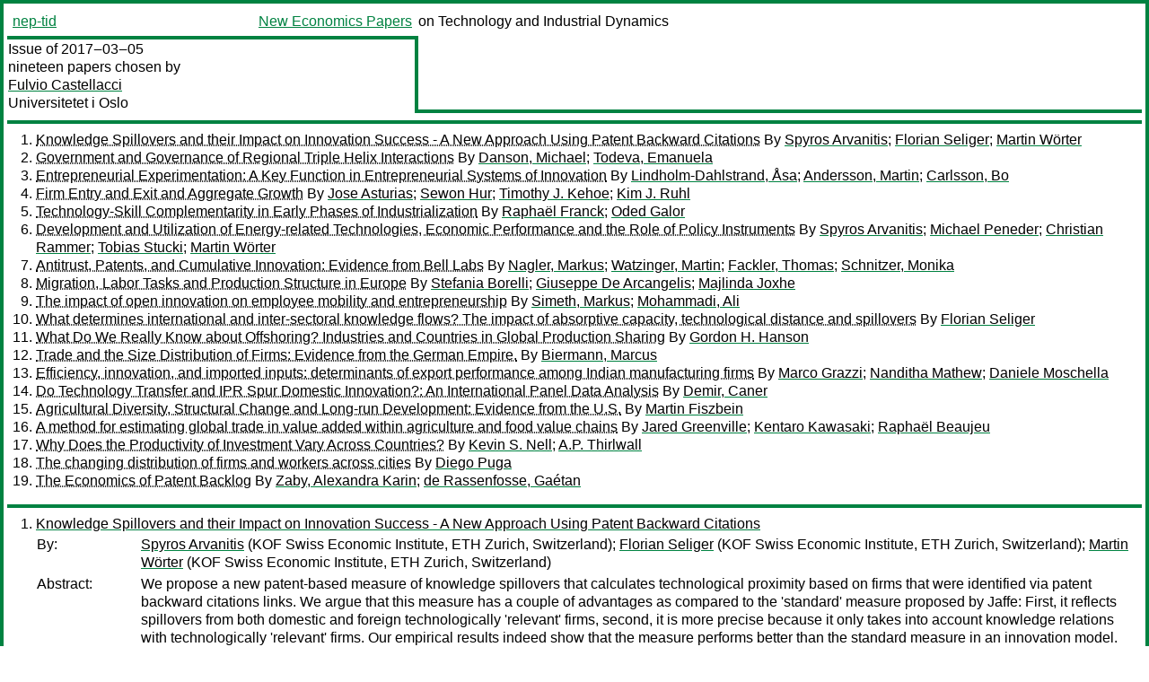

--- FILE ---
content_type: text/html
request_url: https://nep.repec.org/nep-tid/2017-03-05
body_size: 12760
content:
<!DOCTYPE html PUBLIC "-//W3C//DTD XHTML 1.0 Strict//EN" "http://www.w3.org/TR/xhtml1/DTD/xhtml1-strict.dtd">
<html xmlns="http://www.w3.org/1999/xhtml" lang="en-us" xml:lang="en-us">
<head>
<title>nep-tid 2017-03-05 papers</title>
<meta http-equiv="Content-type" content="text/html; charset=utf-8" />
<meta name="viewport" content="width=device-width, initial-scale=1.0, maximum-scale=1" />
<meta name="format-detection" content="telephone=no" />
<link rel="stylesheet" title="default" type="text/css" href="/css" />
</head>
<body>
<table id="riban_left_table">
<tr>
<td class="riban">
<table id="riban_left_table">
<tr>
<td align="left" width="50%" valign="middle">
<a class="intlink" id="report_link_in_riban_table" href="http://nep.repec.org/nep-tid.html">nep-tid</a></td>
<td align="right" valign="middle" width="50%" id="issue_service_name_td">
<a class="intlink" id="service_link_in_riban_table" href="http://nep.repec.org/">New Economics Papers</a>
</td>
</tr>
</table>
</td>
<td class="riban" width="64%"> on Technology and Industrial Dynamics</td></tr></table>

<table width="100%" id="snake_table">
<tr>
<td id="edition_column" width="36%">
<div>Issue of 2017‒03‒05<br />
nineteen papers chosen by<br />
<a class="trout" href="http://econpapers.repec.org/RAS/pca626.htm">Fulvio Castellacci</a><br />
<a class="extlink" href="http://www.uio.no/">Universitetet i Oslo</a><br />
</div>
</td>
<td id="repad_cell" width="64%"></td></tr></table>
<hr />

<ol class="liblo_ol">
<li class="liblo_li">
<a target="_blank" class="indoc" href="#p1">Knowledge Spillovers and their Impact on Innovation Success - A New Approach Using Patent Backward Citations</a> By 
<a target="_blank" class="trout" href="http://econpapers.repec.org/scripts/search.pf?aus=Spyros Arvanitis">Spyros Arvanitis</a>; 
<a target="_blank" class="trout" href="http://econpapers.repec.org/scripts/search.pf?aus=Florian Seliger">Florian Seliger</a>; 
<a target="_blank" class="trout" href="http://econpapers.repec.org/scripts/search.pf?aus=Martin Wörter">Martin Wörter</a></li>
<li class="liblo_li">
<a target="_blank" class="indoc" href="#p2">Government and Governance of Regional Triple Helix Interactions</a> By 
<a target="_blank" class="trout" href="http://econpapers.repec.org/scripts/search.pf?aus=Danson, Michael">Danson, Michael</a>; 
<a target="_blank" class="trout" href="http://econpapers.repec.org/scripts/search.pf?aus=Todeva, Emanuela">Todeva, Emanuela</a></li>
<li class="liblo_li">
<a target="_blank" class="indoc" href="#p3">Entrepreneurial Experimentation: A Key Function in Entrepreneurial Systems of Innovation</a> By 
<a target="_blank" class="trout" href="http://econpapers.repec.org/scripts/search.pf?aus=Lindholm-Dahlstrand, Åsa">Lindholm-Dahlstrand, Åsa</a>; 
<a target="_blank" class="trout" href="http://econpapers.repec.org/scripts/search.pf?aus=Andersson, Martin">Andersson, Martin</a>; 
<a target="_blank" class="trout" href="http://econpapers.repec.org/scripts/search.pf?aus=Carlsson, Bo">Carlsson, Bo</a></li>
<li class="liblo_li">
<a target="_blank" class="indoc" href="#p4">Firm Entry and Exit and Aggregate Growth</a> By 
<a target="_blank" class="trout" href="http://econpapers.repec.org/scripts/search.pf?aus=Jose Asturias">Jose Asturias</a>; 
<a target="_blank" class="trout" href="http://econpapers.repec.org/scripts/search.pf?aus=Sewon Hur">Sewon Hur</a>; 
<a target="_blank" class="trout" href="http://econpapers.repec.org/scripts/search.pf?aus=Timothy J. Kehoe">Timothy J. Kehoe</a>; 
<a target="_blank" class="trout" href="http://econpapers.repec.org/scripts/search.pf?aus=Kim J. Ruhl">Kim J. Ruhl</a></li>
<li class="liblo_li">
<a target="_blank" class="indoc" href="#p5">Technology-Skill Complementarity in Early Phases of Industrialization</a> By 
<a target="_blank" class="trout" href="http://econpapers.repec.org/scripts/search.pf?aus=Raphaël Franck">Raphaël Franck</a>; 
<a target="_blank" class="trout" href="http://econpapers.repec.org/scripts/search.pf?aus=Oded Galor">Oded Galor</a></li>
<li class="liblo_li">
<a target="_blank" class="indoc" href="#p6">Development and Utilization of Energy-related Technologies, Economic Performance and the Role of Policy Instruments</a> By 
<a target="_blank" class="trout" href="http://econpapers.repec.org/scripts/search.pf?aus=Spyros Arvanitis">Spyros Arvanitis</a>; 
<a target="_blank" class="trout" href="http://econpapers.repec.org/scripts/search.pf?aus=Michael Peneder">Michael Peneder</a>; 
<a target="_blank" class="trout" href="http://econpapers.repec.org/scripts/search.pf?aus=Christian Rammer">Christian Rammer</a>; 
<a target="_blank" class="trout" href="http://econpapers.repec.org/scripts/search.pf?aus=Tobias Stucki">Tobias Stucki</a>; 
<a target="_blank" class="trout" href="http://econpapers.repec.org/scripts/search.pf?aus=Martin Wörter">Martin Wörter</a></li>
<li class="liblo_li">
<a target="_blank" class="indoc" href="#p7">Antitrust, Patents, and Cumulative Innovation: Evidence from Bell Labs</a> By 
<a target="_blank" class="trout" href="http://econpapers.repec.org/scripts/search.pf?aus=Nagler, Markus">Nagler, Markus</a>; 
<a target="_blank" class="trout" href="http://econpapers.repec.org/scripts/search.pf?aus=Watzinger, Martin">Watzinger, Martin</a>; 
<a target="_blank" class="trout" href="http://econpapers.repec.org/scripts/search.pf?aus=Fackler, Thomas">Fackler, Thomas</a>; 
<a target="_blank" class="trout" href="http://econpapers.repec.org/scripts/search.pf?aus=Schnitzer, Monika">Schnitzer, Monika</a></li>
<li class="liblo_li">
<a target="_blank" class="indoc" href="#p8">Migration, Labor Tasks and Production Structure in Europe</a> By 
<a target="_blank" class="trout" href="http://econpapers.repec.org/scripts/search.pf?aus=Stefania Borelli">Stefania Borelli</a>; 
<a target="_blank" class="trout" href="http://econpapers.repec.org/scripts/search.pf?aus=Giuseppe De Arcangelis">Giuseppe De Arcangelis</a>; 
<a target="_blank" class="trout" href="http://econpapers.repec.org/scripts/search.pf?aus=Majlinda Joxhe">Majlinda Joxhe</a></li>
<li class="liblo_li">
<a target="_blank" class="indoc" href="#p9">The impact of open innovation on employee mobility and entrepreneurship</a> By 
<a target="_blank" class="trout" href="http://econpapers.repec.org/scripts/search.pf?aus=Simeth, Markus">Simeth, Markus</a>; 
<a target="_blank" class="trout" href="http://econpapers.repec.org/scripts/search.pf?aus=Mohammadi, Ali">Mohammadi, Ali</a></li>
<li class="liblo_li">
<a target="_blank" class="indoc" href="#p10">What determines international and inter-sectoral knowledge flows? The impact of absorptive capacity, technological distance and spillovers</a> By 
<a target="_blank" class="trout" href="http://econpapers.repec.org/scripts/search.pf?aus=Florian Seliger">Florian Seliger</a></li>
<li class="liblo_li">
<a target="_blank" class="indoc" href="#p11">What Do We Really Know about Offshoring? Industries and Countries in Global Production Sharing</a> By 
<a target="_blank" class="trout" href="http://econpapers.repec.org/scripts/search.pf?aus=Gordon H. Hanson">Gordon H. Hanson</a></li>
<li class="liblo_li">
<a target="_blank" class="indoc" href="#p12">Trade and the Size Distribution of Firms: Evidence from the German Empire.</a> By 
<a target="_blank" class="trout" href="http://econpapers.repec.org/scripts/search.pf?aus=Biermann, Marcus">Biermann, Marcus</a></li>
<li class="liblo_li">
<a target="_blank" class="indoc" href="#p13">Efficiency, innovation, and imported inputs: determinants of export performance among Indian manufacturing firms</a> By 
<a target="_blank" class="trout" href="http://econpapers.repec.org/scripts/search.pf?aus=Marco Grazzi">Marco Grazzi</a>; 
<a target="_blank" class="trout" href="http://econpapers.repec.org/scripts/search.pf?aus=Nanditha Mathew">Nanditha Mathew</a>; 
<a target="_blank" class="trout" href="http://econpapers.repec.org/scripts/search.pf?aus=Daniele Moschella">Daniele Moschella</a></li>
<li class="liblo_li">
<a target="_blank" class="indoc" href="#p14">Do Technology Transfer and IPR Spur Domestic Innovation?: An International Panel Data Analysis</a> By 
<a target="_blank" class="trout" href="http://econpapers.repec.org/scripts/search.pf?aus=Demir, Caner">Demir, Caner</a></li>
<li class="liblo_li">
<a target="_blank" class="indoc" href="#p15">Agricultural Diversity, Structural Change and Long-run Development: Evidence from the U.S.</a> By 
<a target="_blank" class="trout" href="http://econpapers.repec.org/scripts/search.pf?aus=Martin Fiszbein">Martin Fiszbein</a></li>
<li class="liblo_li">
<a target="_blank" class="indoc" href="#p16">A method for estimating global trade in value added within agriculture and food value chains</a> By 
<a target="_blank" class="trout" href="http://econpapers.repec.org/scripts/search.pf?aus=Jared Greenville">Jared Greenville</a>; 
<a target="_blank" class="trout" href="http://econpapers.repec.org/scripts/search.pf?aus=Kentaro Kawasaki">Kentaro Kawasaki</a>; 
<a target="_blank" class="trout" href="http://econpapers.repec.org/scripts/search.pf?aus=Raphaël Beaujeu">Raphaël Beaujeu</a></li>
<li class="liblo_li">
<a target="_blank" class="indoc" href="#p17">Why Does the Productivity of Investment Vary Across Countries?</a> By 
<a target="_blank" class="trout" href="http://econpapers.repec.org/scripts/search.pf?aus=Kevin S. Nell">Kevin S. Nell</a>; 
<a target="_blank" class="trout" href="http://econpapers.repec.org/scripts/search.pf?aus=A.P. Thirlwall">A.P. Thirlwall</a></li>
<li class="liblo_li">
<a target="_blank" class="indoc" href="#p18">The changing distribution of firms and workers across cities</a> By 
<a target="_blank" class="trout" href="http://econpapers.repec.org/scripts/search.pf?aus=Diego Puga">Diego Puga</a></li>
<li class="liblo_li">
<a target="_blank" class="indoc" href="#p19">The Economics of Patent Backlog</a> By 
<a target="_blank" class="trout" href="http://econpapers.repec.org/scripts/search.pf?aus=Zaby, Alexandra Karin">Zaby, Alexandra Karin</a>; 
<a target="_blank" class="trout" href="http://econpapers.repec.org/scripts/search.pf?aus=de Rassenfosse, Gaétan">de Rassenfosse, Gaétan</a></li></ol>
<hr />
<ol class="coblo_ol">

<li class="coblo_li">
<div id="p1">
<a target="_blank" class="trout" href="http://econpapers.repec.org/RePEc:kof:wpskof:16-414">Knowledge Spillovers and their Impact on Innovation Success - A New Approach Using Patent Backward Citations</a></div>
<table class="basit">
<tr>
<td style="width: 7em" class="fina">By:</td>
<td class="fiva">
<a target="_blank" class="trout" href="http://econpapers.repec.org/scripts/search.pf?aus=Spyros Arvanitis">Spyros Arvanitis</a> (KOF Swiss Economic Institute, ETH Zurich, Switzerland); 
<a target="_blank" class="trout" href="http://econpapers.repec.org/scripts/search.pf?aus=Florian Seliger">Florian Seliger</a> (KOF Swiss Economic Institute, ETH Zurich, Switzerland); 
<a target="_blank" class="trout" href="http://econpapers.repec.org/scripts/search.pf?aus=Martin Wörter">Martin Wörter</a> (KOF Swiss Economic Institute, ETH Zurich, Switzerland)</td></tr>
<tr>
<td style="width: 7em" class="fina">Abstract:</td>
<td class="fiva">We propose a new patent-based measure of knowledge spillovers that calculates 
technological proximity based on firms that were identified via patent 
backward citations links. We argue that this measure has a couple of 
advantages as compared to the 'standard' measure proposed by Jaffe: First, it 
reflects spillovers from both domestic and foreign technologically 'relevant' 
firms, second, it is more precise because it only takes into account knowledge 
relations with technologically 'relevant' firms. Our empirical results indeed 
show that the measure performs better than the standard measure in an 
innovation model. We find - for a representative sample of Swiss firms - that 
knowledge spillovers measured in this way have a positive and significant 
impact on innovation success. However, the knowledge spillovers appear to be 
localized: Spillovers from geographically distant areas such as the USA and 
Japan matter less than spillovers from near destinations such as Europe and 
particularly Switzerland itself. Moreover, the spillover effect on innovation 
performance decreases with increasing number of competitors on the main 
product market so that this effect would appear only in niche markets or 
oligopolistic market structures. However, an additional effect of competition 
can only be detected for more radical innovation success.</td></tr>
<tr>
<td style="width: 7em" class="fina">Keywords:</td>
<td class="fiva">Knowledge Spillovers, Innovation Success, Knowledge Capital, Patent Citations, Competition</td></tr>
<tr>
<td style="width: 7em" class="fina">Date:</td>
<td class="fiva">2016–10</td></tr>
<tr>
<td style="width: 7em" class="fina">URL:</td>
<td class="fiva"><a target="_blank" class="trout" href="http://d.repec.org/n?u=RePEc:kof:wpskof:16-414&amp;r=tid">http://d.repec.org/n?u=RePEc:kof:wpskof:16-414&amp;r=tid</a></td></tr></table></li>

<li class="coblo_li">
<div id="p2">
<a target="_blank" class="trout" href="http://econpapers.repec.org/RePEc:pra:mprapa:76780">Government and Governance of Regional Triple Helix Interactions</a></div>
<table class="basit">
<tr>
<td style="width: 7em" class="fina">By:</td>
<td class="fiva">
<a target="_blank" class="trout" href="http://econpapers.repec.org/scripts/search.pf?aus=Danson, Michael">Danson, Michael</a>; 
<a target="_blank" class="trout" href="http://econpapers.repec.org/scripts/search.pf?aus=Todeva, Emanuela">Todeva, Emanuela</a></td></tr>
<tr>
<td style="width: 7em" class="fina">Abstract:</td>
<td class="fiva">This conceptual paper contributes to the discussion on the role of regional 
government and regional triple helix constellations driving economic 
development and growth within regional boundaries. We investigate the impact 
of regionalism and subsidiarity on regional triple helix constellations and 
the questions of governmentality, governance and institutional development at 
regional level. We put emphasis on the fact that the position of regional 
authorities in the structure of government and policy boundaries are best 
implemented at a regional level (the principles of regionalism and 
subsidiarity), and that localised policy practices represent a more precise 
view on the government-industry-university interactions (the principle of 
governmentality). We look at the regional triple helix context as a 
prerequisite for stakeholder engagement, enhancing innovation capabilities and 
entrepreneurial behaviour. The paper identifies the drivers behind regional 
competitiveness and economic development, and investigates the positive 
externalities from strong triple helix constellations, as well as the impact 
of government support and institutionalised cooperation on value creation and 
value capture at the level of the locale. The paper offers a stylized model 
(Fig. 1) of the conditions for value creation and value capture and offers a 
critical overview of the debates around the rationale for regional 
governments. Examples are drawn from Scotland, England and some comparable 
parts of Europe.</td></tr>
<tr>
<td style="width: 7em" class="fina">Keywords:</td>
<td class="fiva">regional development agencies; triple helix; regional governance; public policy; regional economic development</td></tr>
<tr>
<td style="width: 7em" class="fina">JEL:</td>
<td class="fiva">
<a target="_blank" class="trout" href="http://econpapers.repec.org/scripts/search.pf?jel=H7 L0">H7 L0</a></td></tr>
<tr>
<td style="width: 7em" class="fina">Date:</td>
<td class="fiva">2016</td></tr>
<tr>
<td style="width: 7em" class="fina">URL:</td>
<td class="fiva"><a target="_blank" class="trout" href="http://d.repec.org/n?u=RePEc:pra:mprapa:76780&amp;r=tid">http://d.repec.org/n?u=RePEc:pra:mprapa:76780&amp;r=tid</a></td></tr></table></li>

<li class="coblo_li">
<div id="p3">
<a target="_blank" class="trout" href="http://econpapers.repec.org/RePEc:hhs:iuiwop:1154">Entrepreneurial Experimentation: A Key Function in Entrepreneurial Systems of Innovation</a></div>
<table class="basit">
<tr>
<td style="width: 7em" class="fina">By:</td>
<td class="fiva">
<a target="_blank" class="trout" href="http://econpapers.repec.org/scripts/search.pf?aus=Lindholm-Dahlstrand, Åsa">Lindholm-Dahlstrand, Åsa</a> (CIRCLE); 
<a target="_blank" class="trout" href="http://econpapers.repec.org/scripts/search.pf?aus=Andersson, Martin">Andersson, Martin</a> (Department of Industrial Economics); 
<a target="_blank" class="trout" href="http://econpapers.repec.org/scripts/search.pf?aus=Carlsson, Bo">Carlsson, Bo</a> (Department of Economics)</td></tr>
<tr>
<td style="width: 7em" class="fina">Abstract:</td>
<td class="fiva">There is a need for a conceptual approach that, with reference to explicit 
micro-level mechanisms and processes of industrial dynamics, articulates the 
role and function of entrepreneurial experimentation in innovation systems. 
This paper develops the concept of ‘entrepreneurial systems of innovation’ to 
address this gap in the literature. We argue that entrepreneurial 
experimentation comprises both ‘technical’ and ‘market’ experimentation, and 
that entrepreneurship must be conceptualized in terms of its function in 
innovation systems rather than as an outcome. At the systems level, the 
central function of entrepreneurial experimentation is to foster creation, 
selection and scaling-up of innovations. Spinoffs and acquisitions are 
proposed as examples of micro-mechanisms that give rise to system-wide 
entrepreneurial experimentation. Interaction between established organizations 
and new innovative entrants, through spinoffs and acquisitions, is an 
important characteristic of vibrant entrepreneurial systems of innovation.</td></tr>
<tr>
<td style="width: 7em" class="fina">Keywords:</td>
<td class="fiva">Entrepreneurship; Experimentation; Innovation systems; New technology-based firms; Entrepreneurial systems of innovation; Scaling up; Growth</td></tr>
<tr>
<td style="width: 7em" class="fina">JEL:</td>
<td class="fiva">
<a target="_blank" class="trout" href="http://econpapers.repec.org/scripts/search.pf?jel=L22 L26 O31 O33">L22 L26 O31 O33</a></td></tr>
<tr>
<td style="width: 7em" class="fina">Date:</td>
<td class="fiva">2017–02–23</td></tr>
<tr>
<td style="width: 7em" class="fina">URL:</td>
<td class="fiva"><a target="_blank" class="trout" href="http://d.repec.org/n?u=RePEc:hhs:iuiwop:1154&amp;r=tid">http://d.repec.org/n?u=RePEc:hhs:iuiwop:1154&amp;r=tid</a></td></tr></table></li>

<li class="coblo_li">
<div id="p4">
<a target="_blank" class="trout" href="http://econpapers.repec.org/RePEc:nbr:nberwo:23202">Firm Entry and Exit and Aggregate Growth</a></div>
<table class="basit">
<tr>
<td style="width: 7em" class="fina">By:</td>
<td class="fiva">
<a target="_blank" class="trout" href="http://econpapers.repec.org/scripts/search.pf?aus=Jose Asturias">Jose Asturias</a>; 
<a target="_blank" class="trout" href="http://econpapers.repec.org/scripts/search.pf?aus=Sewon Hur">Sewon Hur</a>; 
<a target="_blank" class="trout" href="http://econpapers.repec.org/scripts/search.pf?aus=Timothy J. Kehoe">Timothy J. Kehoe</a>; 
<a target="_blank" class="trout" href="http://econpapers.repec.org/scripts/search.pf?aus=Kim J. Ruhl">Kim J. Ruhl</a></td></tr>
<tr>
<td style="width: 7em" class="fina">Abstract:</td>
<td class="fiva">Using data from Chile and Korea, we find that a larger fraction of aggregate 
productivity growth is due to firm entry and exit during fast-growth episodes 
compared to slow-growth episodes. Studies of other countries confirm this 
empirical relationship. We develop a model of endogenous firm entry and exit 
based on Hopenhayn (1992). Firms enter with efficiencies drawn from a 
distribution whose mean grows over time. After entering, a firm’s efficiency 
grows with age. In the calibrated model, reducing entry costs or barriers to 
technology adoption generates the pattern we document in the data. Firm 
turnover is crucial for rapid productivity growth.</td></tr>
<tr>
<td style="width: 7em" class="fina">JEL:</td>
<td class="fiva">
<a target="_blank" class="trout" href="http://econpapers.repec.org/scripts/search.pf?jel=E22 O10 O38 O47">E22 O10 O38 O47</a></td></tr>
<tr>
<td style="width: 7em" class="fina">Date:</td>
<td class="fiva">2017–02</td></tr>
<tr>
<td style="width: 7em" class="fina">URL:</td>
<td class="fiva"><a target="_blank" class="trout" href="http://d.repec.org/n?u=RePEc:nbr:nberwo:23202&amp;r=tid">http://d.repec.org/n?u=RePEc:nbr:nberwo:23202&amp;r=tid</a></td></tr></table></li>

<li class="coblo_li">
<div id="p5">
<a target="_blank" class="trout" href="http://econpapers.repec.org/RePEc:nbr:nberwo:23197">Technology-Skill Complementarity in Early Phases of Industrialization</a></div>
<table class="basit">
<tr>
<td style="width: 7em" class="fina">By:</td>
<td class="fiva">
<a target="_blank" class="trout" href="http://econpapers.repec.org/scripts/search.pf?aus=Raphaël Franck">Raphaël Franck</a>; 
<a target="_blank" class="trout" href="http://econpapers.repec.org/scripts/search.pf?aus=Oded Galor">Oded Galor</a></td></tr>
<tr>
<td style="width: 7em" class="fina">Abstract:</td>
<td class="fiva">The research explores the effect of industrialization on human capital 
formation. Exploiting exogenous regional variations in the adoption of steam 
engines across France, the study establishes that, in contrast to conventional 
wisdom that views early industrialization as a predominantly deskilling 
process, the industrial revolution was conducive for human capital formation, 
generating wide-ranging gains in literacy rates and educational attainment.</td></tr>
<tr>
<td style="width: 7em" class="fina">JEL:</td>
<td class="fiva">
<a target="_blank" class="trout" href="http://econpapers.repec.org/scripts/search.pf?jel=N33 N34 O14 O33">N33 N34 O14 O33</a></td></tr>
<tr>
<td style="width: 7em" class="fina">Date:</td>
<td class="fiva">2017–02</td></tr>
<tr>
<td style="width: 7em" class="fina">URL:</td>
<td class="fiva"><a target="_blank" class="trout" href="http://d.repec.org/n?u=RePEc:nbr:nberwo:23197&amp;r=tid">http://d.repec.org/n?u=RePEc:nbr:nberwo:23197&amp;r=tid</a></td></tr></table></li>

<li class="coblo_li">
<div id="p6">
<a target="_blank" class="trout" href="http://econpapers.repec.org/RePEc:kof:wpskof:16-419">Development and Utilization of Energy-related Technologies, Economic Performance and the Role of Policy Instruments</a></div>
<table class="basit">
<tr>
<td style="width: 7em" class="fina">By:</td>
<td class="fiva">
<a target="_blank" class="trout" href="http://econpapers.repec.org/scripts/search.pf?aus=Spyros Arvanitis">Spyros Arvanitis</a> (KOF Swiss Economic Institute, ETH Zurich, Switzerland); 
<a target="_blank" class="trout" href="http://econpapers.repec.org/scripts/search.pf?aus=Michael Peneder">Michael Peneder</a> (KOF Swiss Economic Institute, ETH Zurich, Switzerland); 
<a target="_blank" class="trout" href="http://econpapers.repec.org/scripts/search.pf?aus=Christian Rammer">Christian Rammer</a> (KOF Swiss Economic Institute, ETH Zurich, Switzerland); 
<a target="_blank" class="trout" href="http://econpapers.repec.org/scripts/search.pf?aus=Tobias Stucki">Tobias Stucki</a> (KOF Swiss Economic Institute, ETH Zurich, Switzerland); 
<a target="_blank" class="trout" href="http://econpapers.repec.org/scripts/search.pf?aus=Martin Wörter">Martin Wörter</a> (KOF Swiss Economic Institute, ETH Zurich, Switzerland)</td></tr>
<tr>
<td style="width: 7em" class="fina">Abstract:</td>
<td class="fiva">The present study investigates the effects of energy-related technologies on 
economic performance at firm level. We distinguish clearly between adoption 
and use of energy-related technologies (process innovation in the broad sense) 
and product innovation in energy-related fields. We take into consideration 
four energy-related policy instruments (and expected demand for energy-related 
new products and services). We investigate the possibility of indirect effects 
of policy on performance via adoption or innovation by interacting adoption 
and innovation variables with policy instrument dummies. We test our 
hypotheses not only for the pooled data but also separately for the three 
countries (Austria, Germany, Switzerland) that are taken into consideration in 
this study. We find a positive direct effect of investment expenditures for 
energy-related technologies on labour productivity and a positive indirect 
effect of energy taxes via investment in energy-related technologies. We find 
neither direct nor indirect effects of product innovation in energy-related 
products on labour productivity. No differences among the three countries 
could be detected.</td></tr>
<tr>
<td style="width: 7em" class="fina">Keywords:</td>
<td class="fiva">Use of energy-related technologies, Energy-related innovation, Policy instruments, Productivity</td></tr>
<tr>
<td style="width: 7em" class="fina">Date:</td>
<td class="fiva">2016–11</td></tr>
<tr>
<td style="width: 7em" class="fina">URL:</td>
<td class="fiva"><a target="_blank" class="trout" href="http://d.repec.org/n?u=RePEc:kof:wpskof:16-419&amp;r=tid">http://d.repec.org/n?u=RePEc:kof:wpskof:16-419&amp;r=tid</a></td></tr></table></li>

<li class="coblo_li">
<div id="p7">
<a target="_blank" class="trout" href="http://econpapers.repec.org/RePEc:zbw:vfsc16:145580">Antitrust, Patents, and Cumulative Innovation: Evidence from Bell Labs</a></div>
<table class="basit">
<tr>
<td style="width: 7em" class="fina">By:</td>
<td class="fiva">
<a target="_blank" class="trout" href="http://econpapers.repec.org/scripts/search.pf?aus=Nagler, Markus">Nagler, Markus</a>; 
<a target="_blank" class="trout" href="http://econpapers.repec.org/scripts/search.pf?aus=Watzinger, Martin">Watzinger, Martin</a>; 
<a target="_blank" class="trout" href="http://econpapers.repec.org/scripts/search.pf?aus=Fackler, Thomas">Fackler, Thomas</a>; 
<a target="_blank" class="trout" href="http://econpapers.repec.org/scripts/search.pf?aus=Schnitzer, Monika">Schnitzer, Monika</a></td></tr>
<tr>
<td style="width: 7em" class="fina">Abstract:</td>
<td class="fiva">How large is the impact of intellectual property on cumulative innovation in 
electronics, computers and communications? Following an antitrust lawsuit 
against Western Electric and AT&amp;T, Bell Labs had to license all patents 
published by 1956 for free. We find that this removal of patent rights 
increased subsequent citations to Bell’s patents by 7%. Patenting in affected 
patent subclasses increased by 17%. The effect comes from young and small 
firms in fields in which Bell did not remain commercially active. Placebo 
regressions support the identification assumption of parallel trends in 
citations.</td></tr>
<tr>
<td style="width: 7em" class="fina">JEL:</td>
<td class="fiva">
<a target="_blank" class="trout" href="http://econpapers.repec.org/scripts/search.pf?jel=O31 O33 L43">O31 O33 L43</a></td></tr>
<tr>
<td style="width: 7em" class="fina">Date:</td>
<td class="fiva">2016</td></tr>
<tr>
<td style="width: 7em" class="fina">URL:</td>
<td class="fiva"><a target="_blank" class="trout" href="http://d.repec.org/n?u=RePEc:zbw:vfsc16:145580&amp;r=tid">http://d.repec.org/n?u=RePEc:zbw:vfsc16:145580&amp;r=tid</a></td></tr></table></li>

<li class="coblo_li">
<div id="p8">
<a target="_blank" class="trout" href="http://econpapers.repec.org/RePEc:luc:wpaper:17-02">Migration, Labor Tasks and Production Structure in Europe</a></div>
<table class="basit">
<tr>
<td style="width: 7em" class="fina">By:</td>
<td class="fiva">
<a target="_blank" class="trout" href="http://econpapers.repec.org/scripts/search.pf?aus=Stefania Borelli">Stefania Borelli</a> (Sapienza University of Rome); 
<a target="_blank" class="trout" href="http://econpapers.repec.org/scripts/search.pf?aus=Giuseppe De Arcangelis">Giuseppe De Arcangelis</a> (Sapienza University of Rome); 
<a target="_blank" class="trout" href="http://econpapers.repec.org/scripts/search.pf?aus=Majlinda Joxhe">Majlinda Joxhe</a> (CREA, Université du Luxembourg)</td></tr>
<tr>
<td style="width: 7em" class="fina">Abstract:</td>
<td class="fiva">This paper assesses the effect of the immigration on the production structure 
in a selection of European countries in 2001-2009 with a task-based approach. 
The inflow of immigrants represents an increase in the relative supply of 
manual-physical (or simple) tasks, hence favoring simple-task intensive 
sectors. We use a new OECD dataset, PIAAC, to calculate the index of 
simple-task intensity at the country-industry level. The analysis confirms 
that the increase in migration stocks caused a positive impact on the value 
added of sectors that use more intensively simple tasks. These effects are 
more intense when considering countries as Italy and Spain characterized by a 
recent, rapid and intense inflow of migrants. Endogeneity issues are discussed 
and instruments based on a gravity approach are used in estimation.</td></tr>
<tr>
<td style="width: 7em" class="fina">Keywords:</td>
<td class="fiva">Rybczynski Effect, International Migration, PIAAC, Gravity Equation</td></tr>
<tr>
<td style="width: 7em" class="fina">JEL:</td>
<td class="fiva">
<a target="_blank" class="trout" href="http://econpapers.repec.org/scripts/search.pf?jel=F22 C25">F22 C25</a></td></tr>
<tr>
<td style="width: 7em" class="fina">Date:</td>
<td class="fiva">2017</td></tr>
<tr>
<td style="width: 7em" class="fina">URL:</td>
<td class="fiva"><a target="_blank" class="trout" href="http://d.repec.org/n?u=RePEc:luc:wpaper:17-02&amp;r=tid">http://d.repec.org/n?u=RePEc:luc:wpaper:17-02&amp;r=tid</a></td></tr></table></li>

<li class="coblo_li">
<div id="p9">
<a target="_blank" class="trout" href="http://econpapers.repec.org/RePEc:hhs:cesisp:0449">The impact of open innovation on employee mobility and entrepreneurship</a></div>
<table class="basit">
<tr>
<td style="width: 7em" class="fina">By:</td>
<td class="fiva">
<a target="_blank" class="trout" href="http://econpapers.repec.org/scripts/search.pf?aus=Simeth, Markus">Simeth, Markus</a> (Universidad Carlos III de Madrid (UC3M)); 
<a target="_blank" class="trout" href="http://econpapers.repec.org/scripts/search.pf?aus=Mohammadi, Ali">Mohammadi, Ali</a> (Royal Institute of Technology (KTH), Centre of Excellence for Science and Innovation Studies (CESIS) &amp; Swedish House of finance)</td></tr>
<tr>
<td style="width: 7em" class="fina">Abstract:</td>
<td class="fiva">Prior research shows that firms can increase their innovation performance by 
leveraging external sources of knowledge. However, insights related to 
potential drawbacks of open collaborative approaches for innovation remain 
scarce. In this paper, we investigate the relationship between R&amp;D 
collaboration and the departure of skilled employees. Highly qualified 
scientists and engineers who interact with external partners in the context of 
R&amp;D collaborations may increase their outside options, resulting in higher 
rates of employee mobility to other firms and employee entrepreneurship. We 
analyze our research question using data from the Swedish edition of the 
Community Innovation (CIS) survey combined with employer-employee register 
data. Our econometric analysis suggests that a stronger use of research 
collaborations by firms leads to an increasing number of employee departures. 
Moreover, we detect heterogeneity for this relationship with respect to the 
types of employee exits and different collaboration partners.</td></tr>
<tr>
<td style="width: 7em" class="fina">Keywords:</td>
<td class="fiva">R&amp;D employees; Open Innovation; R&amp;D Collaboration; Employee mobility; Employee Entrepreneurship</td></tr>
<tr>
<td style="width: 7em" class="fina">JEL:</td>
<td class="fiva">
<a target="_blank" class="trout" href="http://econpapers.repec.org/scripts/search.pf?jel=J62 O32">J62 O32</a></td></tr>
<tr>
<td style="width: 7em" class="fina">Date:</td>
<td class="fiva">2017–03–01</td></tr>
<tr>
<td style="width: 7em" class="fina">URL:</td>
<td class="fiva"><a target="_blank" class="trout" href="http://d.repec.org/n?u=RePEc:hhs:cesisp:0449&amp;r=tid">http://d.repec.org/n?u=RePEc:hhs:cesisp:0449&amp;r=tid</a></td></tr></table></li>

<li class="coblo_li">
<div id="p10">
<a target="_blank" class="trout" href="http://econpapers.repec.org/RePEc:kof:wpskof:16-415">What determines international and inter-sectoral knowledge flows? The impact of absorptive capacity, technological distance and spillovers</a></div>
<table class="basit">
<tr>
<td style="width: 7em" class="fina">By:</td>
<td class="fiva">
<a target="_blank" class="trout" href="http://econpapers.repec.org/scripts/search.pf?aus=Florian Seliger">Florian Seliger</a> (KOF Swiss Economic Institute, ETH Zurich, Switzerland)</td></tr>
<tr>
<td style="width: 7em" class="fina">Abstract:</td>
<td class="fiva">This paper studies determinants of knowledge flows as measured with patent 
forward citations that occur between 'input' and 'output sector-countries'. We 
look at the impact of absorptive capacity of a focal sector-country, knowledge 
spillovers and technological distance between sector-countries on further 
knowledge flows. For this purpose, we develop a knowledge flow matrix similar 
to input-output tables in trade where patent citations capture knowledge flows 
that go from the input sector-country to the output sector-country. We 
estimate a gravity model with variables that capture technological distance 
and knowledge that comes from either inside the input output pair or from 
external spillover sources. Our results indicate that knowledge accumulated in 
the output sector-country and - in some cases - external spillovers are key in 
generating further knowledge flows that go to the output sector-country. A 
distinction between high-tech and low-tech sector-countries shows that 
spillovers are more useful for the generation of knowledge flows if the input 
sector-country is low-tech. Low-tech sector-countries benefit from both 
high-tech knowledge from the output sector-country and external knowledge from 
the technological frontier. In contrast, knowledge flows based on high-tech 
sector-countries cannot benefit from low-tech sector-countries and only to a 
very limited extent from other high-tech sources. Technological distance 
between sector-countries has a negative impact on further knowledge flows so 
that only technologically proximate sector-countries are more likely to 
generate knowledge flows.</td></tr>
<tr>
<td style="width: 7em" class="fina">Keywords:</td>
<td class="fiva">Knowledge flows, Patent citations, Spillovers, Absorptive capacity, Gravity model</td></tr>
<tr>
<td style="width: 7em" class="fina">Date:</td>
<td class="fiva">2016–10</td></tr>
<tr>
<td style="width: 7em" class="fina">URL:</td>
<td class="fiva"><a target="_blank" class="trout" href="http://d.repec.org/n?u=RePEc:kof:wpskof:16-415&amp;r=tid">http://d.repec.org/n?u=RePEc:kof:wpskof:16-415&amp;r=tid</a></td></tr></table></li>

<li class="coblo_li">
<div id="p11">
<a target="_blank" class="trout" href="http://econpapers.repec.org/RePEc:csl:devewp:416">What Do We Really Know about Offshoring? Industries and Countries in Global Production Sharing</a></div>
<table class="basit">
<tr>
<td style="width: 7em" class="fina">By:</td>
<td class="fiva">
<a target="_blank" class="trout" href="http://econpapers.repec.org/scripts/search.pf?aus=Gordon H. Hanson">Gordon H. Hanson</a> (UC San Diego and NBER)</td></tr>
<tr>
<td style="width: 7em" class="fina">Abstract:</td>
<td class="fiva">Theories of offshoring model how firms divide production stages across 
borders. Empirical work on the phenomenon has long been hampered by a paucity 
of cross-country data on special- ization within industries. In standard trade 
sources, we observe ows of goods between countries at the product level, but 
not the specific tasks that countries perform in manufacturing these products. 
The literature has consequently developed an inventive arsenal of indirect 
measures of industry fragmentation. In this paper, I turn to data on trade in 
assembly services a labor- intensive task that typically occurs at the end of 
the production chain to document which industries and countries are engaged in 
this common form of global production sharing. Trade in assembly services is 
prominent in just a handful of sectors, including apparel, electronics, 
footwear, furniture, toys, and transportation equipment. Data for the United 
States prior to the post-1980 growth in trade with developing countries reveal 
that most oshoring industries are relatively intensive in the employment of 
very low-wage labor, exhibit relatively wide variation in the wages paid to 
their employees, and use capital relatively unintensively. These industries 
tend to be less likely to hire workers in occupations that are intensive in 
routine tasks. Offshoring thus appears to be most prominent in sectors for 
which firms have a strong incentive to divide production between high-wage and 
low-wage countries and in which the automation of routinized jobs oer few 
opportunities to reduce labor intensity. Countries that specialize in 
manufacturing tend to cycle through offshoring industries as they accumulate 
capital, starting out in apparel, footwear, and toys and later moving into 
electronics and electrical machinery. These industry dynamics are most 
pronounced in labor-abundant East Asia. They are not present in the 
resource-abundant countries that specialize in primary commodities.</td></tr>
<tr>
<td style="width: 7em" class="fina">Date:</td>
<td class="fiva">2017–02–21</td></tr>
<tr>
<td style="width: 7em" class="fina">URL:</td>
<td class="fiva"><a target="_blank" class="trout" href="http://d.repec.org/n?u=RePEc:csl:devewp:416&amp;r=tid">http://d.repec.org/n?u=RePEc:csl:devewp:416&amp;r=tid</a></td></tr></table></li>

<li class="coblo_li">
<div id="p12">
<a target="_blank" class="trout" href="http://econpapers.repec.org/RePEc:zbw:vfsc16:145879">Trade and the Size Distribution of Firms: Evidence from the German Empire.</a></div>
<table class="basit">
<tr>
<td style="width: 7em" class="fina">By:</td>
<td class="fiva">
<a target="_blank" class="trout" href="http://econpapers.repec.org/scripts/search.pf?aus=Biermann, Marcus">Biermann, Marcus</a></td></tr>
<tr>
<td style="width: 7em" class="fina">Abstract:</td>
<td class="fiva">What is the effect of trade on the size distribution of firms? We collect 
historical data between 1882 and 1907 from the German Empire to address this 
question. Our data allow us to match three data sets according to the same 
geographic boundaries: industry census data, railway trade data and waterway 
trade data. The key finding is that trade liberalization impacts the firm size 
distribution heterogeneously across three size categories. We find evidence of 
a stark shift in employment share from small and medium firms towards larger 
firms and from small firms towards medium and large firms in firm share. A 
“Bartik” instrument is proposed to argue that the correlations described are 
indeed causal. A model of intra-industry trade sheds light on the economic 
mechanism at play. Comparative statics reveal that further economic 
integration captured by a fall in transport costs increases average firm size.</td></tr>
<tr>
<td style="width: 7em" class="fina">JEL:</td>
<td class="fiva">
<a target="_blank" class="trout" href="http://econpapers.repec.org/scripts/search.pf?jel=F12 F15 F14">F12 F15 F14</a></td></tr>
<tr>
<td style="width: 7em" class="fina">Date:</td>
<td class="fiva">2016</td></tr>
<tr>
<td style="width: 7em" class="fina">URL:</td>
<td class="fiva"><a target="_blank" class="trout" href="http://d.repec.org/n?u=RePEc:zbw:vfsc16:145879&amp;r=tid">http://d.repec.org/n?u=RePEc:zbw:vfsc16:145879&amp;r=tid</a></td></tr></table></li>

<li class="coblo_li">
<div id="p13">
<a target="_blank" class="trout" href="http://econpapers.repec.org/RePEc:ssa:lemwps:2017/09">Efficiency, innovation, and imported inputs: determinants of export performance among Indian manufacturing firms</a></div>
<table class="basit">
<tr>
<td style="width: 7em" class="fina">By:</td>
<td class="fiva">
<a target="_blank" class="trout" href="http://econpapers.repec.org/scripts/search.pf?aus=Marco Grazzi">Marco Grazzi</a>; 
<a target="_blank" class="trout" href="http://econpapers.repec.org/scripts/search.pf?aus=Nanditha Mathew">Nanditha Mathew</a>; 
<a target="_blank" class="trout" href="http://econpapers.repec.org/scripts/search.pf?aus=Daniele Moschella">Daniele Moschella</a></td></tr>
<tr>
<td style="width: 7em" class="fina">Abstract:</td>
<td class="fiva">This paper investigates the determinants of export behavior among Indian 
manufacturing firms, focusing in particular on the role of technology, cost 
and imported intermediate inputs. Our evidence suggests that innovation, in 
particular R&amp;D, positively affects both firmsù probability to export and 
firmsù export volumes. We also find that imported intermediate inputs, 
incorporating foreign technology, play an important role in expanding export 
activities of firms. On the other hand, we find that higher productivity or 
lower unit labour costs are not systematically associated with the probability 
to enter export market, but they do positively affect export volumes.</td></tr>
<tr>
<td style="width: 7em" class="fina">Keywords:</td>
<td class="fiva">Export behavior, Innovation, Imported Inputs, Trade policy, India</td></tr>
<tr>
<td style="width: 7em" class="fina">Date:</td>
<td class="fiva">2017–02–28</td></tr>
<tr>
<td style="width: 7em" class="fina">URL:</td>
<td class="fiva"><a target="_blank" class="trout" href="http://d.repec.org/n?u=RePEc:ssa:lemwps:2017/09&amp;r=tid">http://d.repec.org/n?u=RePEc:ssa:lemwps:2017/09&amp;r=tid</a></td></tr></table></li>

<li class="coblo_li">
<div id="p14">
<a target="_blank" class="trout" href="http://econpapers.repec.org/RePEc:pra:mprapa:76693">Do Technology Transfer and IPR Spur Domestic Innovation?: An International Panel Data Analysis</a></div>
<table class="basit">
<tr>
<td style="width: 7em" class="fina">By:</td>
<td class="fiva">
<a target="_blank" class="trout" href="http://econpapers.repec.org/scripts/search.pf?aus=Demir, Caner">Demir, Caner</a></td></tr>
<tr>
<td style="width: 7em" class="fina">Abstract:</td>
<td class="fiva">The study investigates whether raising technology transfer and strengthening 
the intellectual property rights (IPR) regime trigger domestic innovation by 
employing a panel data analysis for 58 developed and developing countries in 
the 1960-2010 period. Since theoretical and empirical literature has proved 
that innovation and technology were the prominent drivers of development 
process, analyzing the determinants of these factors have become crucial. Due 
to the globalization process, knowledge spreads faster than any other social 
and economic indicators; which makes the interactions between the types of 
knowledge more important. Thus, the study analyzes the impacts of foreign 
patents (as a proxy for technology transfer) and IPR on domestic innovation. 
According to the empirical analysis, it is found that technology transfer 
triggers domestic innovation both in developed and developing world. Contrary, 
it is also found that intellectual property protection is a detrimental factor 
for domestic innovation in mid income group while it bears fruit in high 
income group.</td></tr>
<tr>
<td style="width: 7em" class="fina">Keywords:</td>
<td class="fiva">Innovation, technology transfer, intellectual property rights, patents.</td></tr>
<tr>
<td style="width: 7em" class="fina">JEL:</td>
<td class="fiva">
<a target="_blank" class="trout" href="http://econpapers.repec.org/scripts/search.pf?jel=O31 O34">O31 O34</a></td></tr>
<tr>
<td style="width: 7em" class="fina">Date:</td>
<td class="fiva">2016–12–15</td></tr>
<tr>
<td style="width: 7em" class="fina">URL:</td>
<td class="fiva"><a target="_blank" class="trout" href="http://d.repec.org/n?u=RePEc:pra:mprapa:76693&amp;r=tid">http://d.repec.org/n?u=RePEc:pra:mprapa:76693&amp;r=tid</a></td></tr></table></li>

<li class="coblo_li">
<div id="p15">
<a target="_blank" class="trout" href="http://econpapers.repec.org/RePEc:nbr:nberwo:23183">Agricultural Diversity, Structural Change and Long-run Development: Evidence from the U.S.</a></div>
<table class="basit">
<tr>
<td style="width: 7em" class="fina">By:</td>
<td class="fiva">
<a target="_blank" class="trout" href="http://econpapers.repec.org/scripts/search.pf?aus=Martin Fiszbein">Martin Fiszbein</a></td></tr>
<tr>
<td style="width: 7em" class="fina">Abstract:</td>
<td class="fiva">This paper examines the role of agricultural diversity in the process of 
development. Using data from U.S. counties and exploiting climate-induced 
variation in agricultural production patterns, I show that mid-19th century 
agricultural diversity had positive long-run effects on population density and 
income per capita. Examining the effects on development outcomes over time, I 
find that early agricultural diversity fostered structural change during the 
Second Industrial Revolution. Besides stimulating industrialization, 
agricultural diversity boosted manufacturing diversification, patent activity, 
and new labor skills, as well as knowledge- and skill-intensive industries. 
These results are consistent with the hypothesis that diversity spurs the 
acquisition of new ideas and new skills because of the presence of 
cross-sector spillovers and complementarities.</td></tr>
<tr>
<td style="width: 7em" class="fina">JEL:</td>
<td class="fiva">
<a target="_blank" class="trout" href="http://econpapers.repec.org/scripts/search.pf?jel=N11 N12 N51 O13 O14">N11 N12 N51 O13 O14</a></td></tr>
<tr>
<td style="width: 7em" class="fina">Date:</td>
<td class="fiva">2017–02</td></tr>
<tr>
<td style="width: 7em" class="fina">URL:</td>
<td class="fiva"><a target="_blank" class="trout" href="http://d.repec.org/n?u=RePEc:nbr:nberwo:23183&amp;r=tid">http://d.repec.org/n?u=RePEc:nbr:nberwo:23183&amp;r=tid</a></td></tr></table></li>

<li class="coblo_li">
<div id="p16">
<a target="_blank" class="trout" href="http://econpapers.repec.org/RePEc:oec:agraaa:99-en">A method for estimating global trade in value added within agriculture and food value chains</a></div>
<table class="basit">
<tr>
<td style="width: 7em" class="fina">By:</td>
<td class="fiva">
<a target="_blank" class="trout" href="http://econpapers.repec.org/scripts/search.pf?aus=Jared Greenville">Jared Greenville</a>; 
<a target="_blank" class="trout" href="http://econpapers.repec.org/scripts/search.pf?aus=Kentaro Kawasaki">Kentaro Kawasaki</a> (OECD); 
<a target="_blank" class="trout" href="http://econpapers.repec.org/scripts/search.pf?aus=Raphaël Beaujeu">Raphaël Beaujeu</a></td></tr>
<tr>
<td style="width: 7em" class="fina">Abstract:</td>
<td class="fiva">Global Value Chains (GVCs) have transformed production across a broad range of 
goods and services worldwide. Although the development of GVCs has occurred in 
agro-food sectors alongside other sectors, less is known about the trade that 
occurs within agro-food GVCs due to limited information on flows of trade in 
value added. This study develops an approach to calculate disaggregated 
indicators of GVC participation in agro-food sectors in both developed and 
developing countries. Specifically, the approach exploits the Global Trade 
Analysis Project (GTAP) database to construct an inter-country input-output 
(ICIO) table for the year 2011. The resulting ICIO is used to compute 
indicators of GVC participation based on the concept of vertical 
specialisation – forward and backward participation – across 20 agro-food 
sectors in 70 countries and/or regions. Estimates of domestic value added in 
exports and final demand or agro-food products, including the contribution of 
all industries, are also presented.</td></tr>
<tr>
<td style="width: 7em" class="fina">Keywords:</td>
<td class="fiva">agriculture, global value chains, GTAP, multi-regional input output</td></tr>
<tr>
<td style="width: 7em" class="fina">JEL:</td>
<td class="fiva">
<a target="_blank" class="trout" href="http://econpapers.repec.org/scripts/search.pf?jel=F14 F60 Q17">F14 F60 Q17</a></td></tr>
<tr>
<td style="width: 7em" class="fina">Date:</td>
<td class="fiva">2017–02–27</td></tr>
<tr>
<td style="width: 7em" class="fina">URL:</td>
<td class="fiva"><a target="_blank" class="trout" href="http://d.repec.org/n?u=RePEc:oec:agraaa:99-en&amp;r=tid">http://d.repec.org/n?u=RePEc:oec:agraaa:99-en&amp;r=tid</a></td></tr></table></li>

<li class="coblo_li">
<div id="p17">
<a target="_blank" class="trout" href="http://econpapers.repec.org/RePEc:ukc:ukcedp:1703">Why Does the Productivity of Investment Vary Across Countries?</a></div>
<table class="basit">
<tr>
<td style="width: 7em" class="fina">By:</td>
<td class="fiva">
<a target="_blank" class="trout" href="http://econpapers.repec.org/scripts/search.pf?aus=Kevin S. Nell">Kevin S. Nell</a>; 
<a target="_blank" class="trout" href="http://econpapers.repec.org/scripts/search.pf?aus=A.P. Thirlwall">A.P. Thirlwall</a></td></tr>
<tr>
<td style="width: 7em" class="fina">Abstract:</td>
<td class="fiva">A country's growth of output is identically equal to its ratio of investment 
to output and the productivity of investment. In 'new' growth theory 
regressions, which include the investment ratio, all other included variables 
pick up why the productivity of investment differs between countries. This 
paper converts a 'new' growth theory regression equation into productivity of 
investment equation which allows for the direct testing of the diminishing 
returns to capital hypothesis of neoclassical growth theory, and to identify 
the major determinants of differences in the productivity of investment using 
the general-to-specific model selection algorithm - Autometrics. Nineteen 
explanatory variables are considered, and export growth, property rights, 
latitude, and education turn out to be the most important. Eighty-four 
countries are taken over the period 1980-2011. There is no evidence of 
diminishing returns to capital across countries, so investment matters for 
long run growth.</td></tr>
<tr>
<td style="width: 7em" class="fina">Keywords:</td>
<td class="fiva">'new' growth theory; productivity of investment; cross-country growth regressions</td></tr>
<tr>
<td style="width: 7em" class="fina">Date:</td>
<td class="fiva">2017–03</td></tr>
<tr>
<td style="width: 7em" class="fina">URL:</td>
<td class="fiva"><a target="_blank" class="trout" href="http://d.repec.org/n?u=RePEc:ukc:ukcedp:1703&amp;r=tid">http://d.repec.org/n?u=RePEc:ukc:ukcedp:1703&amp;r=tid</a></td></tr></table></li>

<li class="coblo_li">
<div id="p18">
<a target="_blank" class="trout" href="http://econpapers.repec.org/RePEc:csl:devewp:418">The changing distribution of firms and workers across cities</a></div>
<table class="basit">
<tr>
<td style="width: 7em" class="fina">By:</td>
<td class="fiva">
<a target="_blank" class="trout" href="http://econpapers.repec.org/scripts/search.pf?aus=Diego Puga">Diego Puga</a> (CEMFI and CEPR)</td></tr>
<tr>
<td style="width: 7em" class="fina">Abstract:</td>
<td class="fiva">This paper explores the changing distribution of firms and workers across 
cities. Cities have become increasingly specialized by function rather than 
sector, with business services, management and innovation concentrating in 
large urban areas and manufacturing dispersing across smaller cities instead. 
Big cities attract more educated workers, but the main factor distinguishing 
big cities is not so much who goes there but what happens to them as a result: 
locating in a big city allows firms to become more productive and workers to 
increase their earnings. And yet, as cities have become more different, they 
have also become more interdependent with important life-cycle patterns 
emerging. Many new firms and products start up in big diverse cities but 
eventually relocate, making up space for the next generation of new firms and 
products. Workers are often willing to pay the higher living cost of bigger 
cities not just to get higher wages today, but in the hope of learning and 
acquiring skills that, depending on their own characteristics and luck, they 
may exploit there or somewhere else.</td></tr>
<tr>
<td style="width: 7em" class="fina">Keywords:</td>
<td class="fiva">cities, heterogeneity</td></tr>
<tr>
<td style="width: 7em" class="fina">JEL:</td>
<td class="fiva">
<a target="_blank" class="trout" href="http://econpapers.repec.org/scripts/search.pf?jel=R14">R14</a></td></tr>
<tr>
<td style="width: 7em" class="fina">Date:</td>
<td class="fiva">2017–02–21</td></tr>
<tr>
<td style="width: 7em" class="fina">URL:</td>
<td class="fiva"><a target="_blank" class="trout" href="http://d.repec.org/n?u=RePEc:csl:devewp:418&amp;r=tid">http://d.repec.org/n?u=RePEc:csl:devewp:418&amp;r=tid</a></td></tr></table></li>

<li class="coblo_li">
<div id="p19">
<a target="_blank" class="trout" href="http://econpapers.repec.org/RePEc:zbw:vfsc16:145673">The Economics of Patent Backlog</a></div>
<table class="basit">
<tr>
<td style="width: 7em" class="fina">By:</td>
<td class="fiva">
<a target="_blank" class="trout" href="http://econpapers.repec.org/scripts/search.pf?aus=Zaby, Alexandra Karin">Zaby, Alexandra Karin</a>; 
<a target="_blank" class="trout" href="http://econpapers.repec.org/scripts/search.pf?aus=de Rassenfosse, Gaétan">de Rassenfosse, Gaétan</a></td></tr>
<tr>
<td style="width: 7em" class="fina">Abstract:</td>
<td class="fiva">Patent offices around the world face massive backlogs of applications, which 
threatens to slow down the pace of technological progress. However, economists 
lack analytical tools to address the issue. This paper provides a model of 
patent backlog inspired from the traffic congestion literature. Inventors in 
the cohort are heterogeneous with respect to desired patent pendency duration 
and react in anticipation of the waiting time resulting from the backlog. They 
can accelerate or slow down pendency duration by adapting their filing 
strategy. We find that the backlog impedes patent examination progress by 
providing incentives to strategically manipulate pendency. We discuss four 
policy responses: increasing examination capacity; introducing a penalty fee; 
altering the value of pending applications; and allowing deferred examination.</td></tr>
<tr>
<td style="width: 7em" class="fina">JEL:</td>
<td class="fiva">
<a target="_blank" class="trout" href="http://econpapers.repec.org/scripts/search.pf?jel=O34 R48 O38">O34 R48 O38</a></td></tr>
<tr>
<td style="width: 7em" class="fina">Date:</td>
<td class="fiva">2016</td></tr>
<tr>
<td style="width: 7em" class="fina">URL:</td>
<td class="fiva"><a target="_blank" class="trout" href="http://d.repec.org/n?u=RePEc:zbw:vfsc16:145673&amp;r=tid">http://d.repec.org/n?u=RePEc:zbw:vfsc16:145673&amp;r=tid</a></td></tr></table></li></ol>
<hr />

<div class="aboutreport issuefooter">This nep-tid issue is ©2017 by <a href="http://econpapers.repec.org/RAS/pca626.htm"></a>Fulvio Castellacci. It is provided as is without any express or implied warranty. It may be freely redistributed in whole or in part for any purpose. If distributed in part, please include this notice.</div>
<div class="aboutnep issuefooter">General information on the NEP project can be found at <a class="intlink" href="http://nep.repec.org/">http://nep.repec.org</a>. For comments please write to the director of NEP, <a class="extlink" href="http://novarese.org/">Marco Novarese</a> at &lt;director@nep.repec.org&gt;. Put “NEP” in the subject, otherwise your mail may be rejected.</div> 
<div class="issuefooter">NEP’s infrastructure is sponsored by

<td align="left" class="head_sponsor_text">
the <a class="intlink" href="">School of Economics and Finance</a>
of <a class="intlink" href="">Massey University</a> 
in New Zealand.</td>
</div>

<hr />
</body>
<div class="footer">
This page is being maintained by
<a class="int footer_link" href="http://openlib.org/home/krichel/">Thomas Krichel</a>.
It was last updated on 
2023‒07‒08 at 12:06.
</div>
</html>
